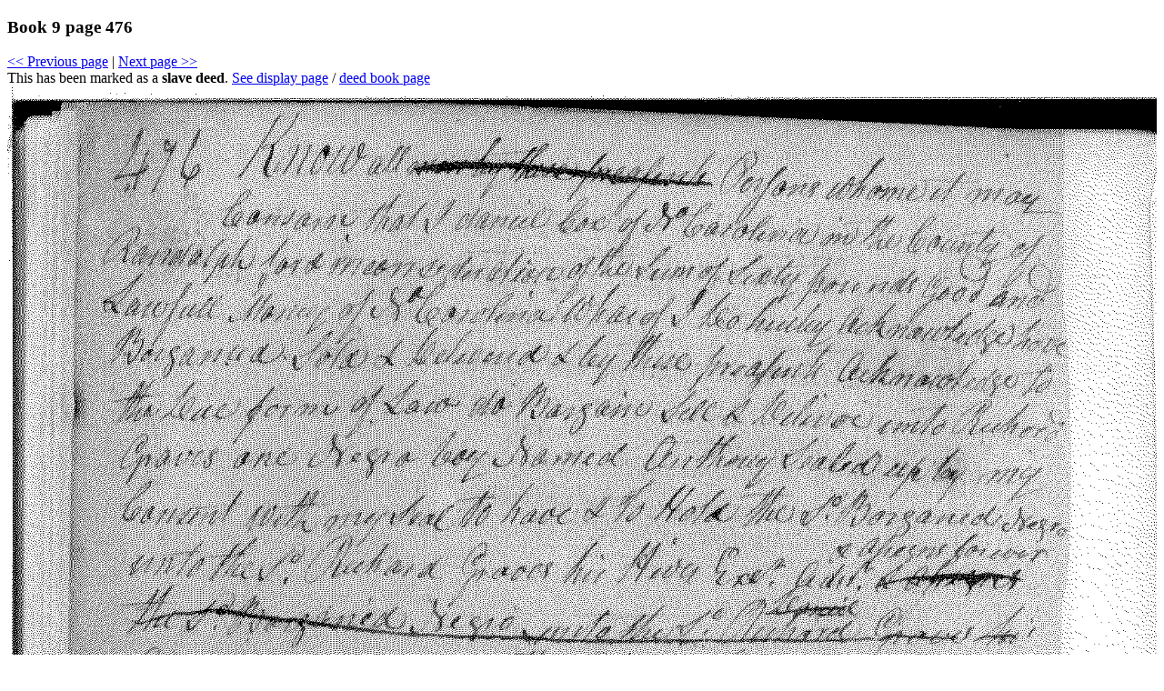

--- FILE ---
content_type: text/html; charset=UTF-8
request_url: https://www.slavedeeds.org/review_report.php?report_id=8250
body_size: 2325
content:
<!doctype html>
<html lang=en>
<head>
<meta charset=utf-8>
<link rel="stylesheet" href="css/common.css">
    <meta name="viewport" content="width=device-width, initial-scale=1.0">
	<title>Book 9 page 476</title>
<script src="js/jquery-3.7.1.slim.min.js"></script>
<!-- <script src="https://unpkg.com/iv-viewer/dist/iv-viewer.js"></script> 
<link rel="stylesheet" href="https://unpkg.com/iv-viewer/dist/iv-viewer.css"> -->
<script src="js/cropper.min.js"></script>
<link rel="stylesheet" href="css/cropper.min.css">
<style>
img {
  display: block;

  /* This rule is very important, please don't ignore this */
  max-width: 100%;
}
</style>
<script>

function checkSubmit(e) {
	$('input[name^="month"]').each(function() {
		var month = this.value;
		if (month != '' && (isNaN(month) || month < 1 || month > 12)) {
			alert('invalid month');
			e.preventDefault();
			return false;
		}
	});
	$('input[name^=day]').each(function() {
		var day = this.value;
		if (day != '' && (isNaN(day) || day < 1 || day > 31)) {
			alert('invalid day');
			e.preventDefault();
			return false;
		}
	});
	$('input[name^=year]').each(function() {
		var year = this.value;
		if (year != '' && (isNaN(year) || year < 1779 || year > 1865)) {
			alert('invalid year');
			e.preventDefault();
			return false;
		}
	});
	$('input[name^=record_number]').each(function() {
		var record_number = this.value;
		if (record_number != '' && (isNaN(record_number) || record_number < 1 || record_number > 5)) {
			alert('invalid record number');
			e.preventDefault();
			return false;
		}
	});
	var ys = $('#yes_slave');
	// will not exist if this has already been reported as a slave deed
	if (ys) {
		ys.click(function() {
			return confirm('Congrats on finding a slave deed! Please confirm that this is correct.');
		});
	}
	return true;
}

$(function() {
	/*new ImageViewer('#deed_img', {
		zoomValue: 200
	});*/
	$('#deedForm').submit(checkSubmit);
	$(document).keypress(function (e) {
		// Ctrl+Enter to submit
		if (event.ctrlKey && event.keyCode === 13) {
			$('#not_slave').click();
		}
	});

});
</script>
</head>
<body>

<h3>Book 9 page 476</h3>
<a href='deed.php?deed_id=4256'>&lt;&lt; Previous page</a> | <a href='deed.php?deed_id=7627'>Next page &gt;&gt;</a><br>
This has been marked as a <b>slave deed</b>. <a href='/slavedeed.php?report_id=8250'>See display page</a> / <a href='deed.php?deed_id=6152'>deed book page</a><br>

<div>
<img id="deed_img" src="img/b009p0476.png" height='2650' width='1752' alt="book 9 page 476" /></div>


</body>
</html>


--- FILE ---
content_type: text/css; charset=utf-8
request_url: https://www.slavedeeds.org/css/common.css
body_size: -292
content:
table {
  border-collapse: collapse;
}

table, th, td {
  border: 1px solid black;
}

th, td {
  padding: 8px;
}

